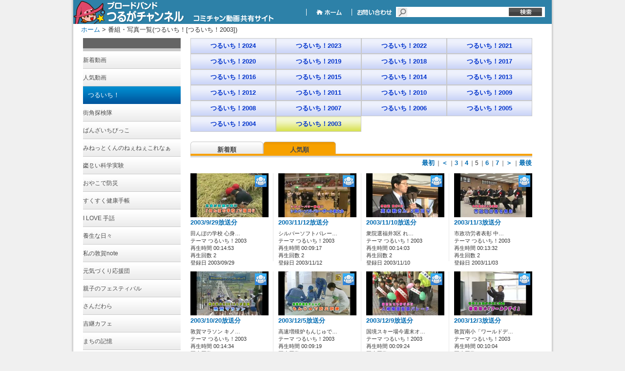

--- FILE ---
content_type: text/html; charset=utf-8
request_url: https://vod.rcn.ne.jp/home/VidList?owner=user&term=theme&id=1049&tabid=1053&channelname=RCN&order=aud&pg=4
body_size: 54911
content:
<!DOCTYPE html PUBLIC "-//W3C//DTD XHTML 1.0 Transitional//EN" "http://www.w3.org/TR/xhtml1/DTD/xhtml1-transitional.dtd">

<html lang="ja" xmlns="http://www.w3.org/1999/xhtml">
<head>
	<meta http-equiv="Content-Type" content="text/html; charset=utf-8" />
	
    <title>番組・写真の一覧</title>
	<meta name="keywords" content="ビデオ,写真,共有,動画,CATV,ケーブルテレビ,投稿,映像共有,共有サイト,コミュニティ" />
	<meta name="description" content="ケーブルテレビのコミチャン番組をはじめとする地域動画や家族、仲間内などで映像や画像の共有を楽しんでいただくサービスです。" />
	<meta name="robots" content="all" />
	<link rel="shortcut icon" href="/Channel_Data/1001/Content/img/favicon.ico" />
    <link rel="apple-touch-icon" type="image/png" href="/Channel_Data/1001/Content/img/apple-touch-icon.png"/>
    <link rel="icon" type="image/png" href="/Channel_Data/1001/Content/img/icon-192x192.png"/>
	<link rel="stylesheet" href="/Channel_Data/1001/Content/css/style.css" />

	
    <script type="text/javascript" src="/Channel_Data/1001/Content/js/shared/base/userscript.js"></script>
    

	<meta property="og:title" content="ブロードバンドつるがチャンネル" />
	<meta property="og:type" content="article" />
	<meta property="og:image" content="http://202.225.32.171/Content/img/top/dummy.png" />
    <meta property="og:url" content="https://vod.rcn.ne.jp/home/VidList?owner=user&amp;term=theme&amp;id=1049&amp;tabid=1053&amp;channelname=RCN&amp;order=aud&amp;pg=4" />
	
	<script type="text/javascript">
		function doLogout() {
			if (confirm("ログアウトすると、ブラウザに記憶されているログイン設定も消去され、再度ログインを行う必要があります。\nログアウトしますか？")) {
			    // location.href = '/home/DoLogout?channelid=1001';
			    location.href = '/home/DoLogout?channelname=RCN';
			}
		}
	</script>
    
    <script src="/Scripts/dbctube_utility.js" type="text/javascript"></script>

    
    
    <style type="text/css">
        .vod_status
        {
        	display:none;
        }
    </style>
    
    <link rel="stylesheet" type="text/css" href="/Channel_Data/1001/Content/css/vidlist.css" />
    <link rel="stylesheet" type="text/css" href="/Channel_Data/1001/Content/css/partial/category.css" />

</head>

<body class="base_font_color">


<div id="wrap">
	<div id="content">
		<div id="header" class="master_color">
			<div id="header_title">
				<form action="/Home/Vidlist" method="get">
				<input type="hidden" name="term" value="keyword" />
				
                <a href="/home/index?channelname=RCN">
				    <div id="header_toplink"></div>
				</a>
                <div id="header_navigations">
                    
                    
                    <span id="header_navigations_float">&nbsp;</span>
                    
                    <a href="//vod.rcn.ne.jp/">
                        <div id="header_navi_home">
                        &nbsp;
                        </div>
                    </a>
                    
                    <a href="http://www.rcn.ne.jp/" target="_blank">
                        <div id="header_navi_contact">
                        &nbsp;
                        </div>
                    </a>
                   
                    
				    <div id="header_searchbox">
                        
                        <input id="channelname" name="channelname" type="hidden" value="RCN" />
                        <input class="tbox12" id="keyword" name="keyword" style="width:190px" type="text" value="" />&nbsp;    
				    </div>
                    <input type="submit"  id="header_searchbox_submit" value="" />
                </div>
				</form>
			</div>
		</div>

		<div id="main">
			<div id="afford">
				<div class="bread">
                    <script src="/Channel_Data/1001/Content/js/shared/base/bread.js?time=16010101090000" type="text/javascript"></script>

					<a href="/home/index?channelname=RCN">ホーム</a> > 番組・写真一覧(つるいち！[つるいち！2003])
					
				</div>

                
				
				
				<div class="clear"></div>
			</div>
			


    <!--Left Column -->
    <div id="vidlist_colLeft">
        
        
<!-- カテゴリ一覧 -->
<div id="category" class="category_back_color category_link_color">
    <div class="line upper category_line_back_color"></div>
    
        <a href="/home/VidList?term=all_new&id=0&order=cont&tabid=1001&channelname=RCN">
            <div class="item">
                <span>新着動画</span>
            </div>
        </a>
    
        <a href="/home/VidList?term=all_old&id=0&order=aud&tabid=1002&channelname=RCN">
            <div class="item">
                <span>人気動画</span>
            </div>
        </a>
    
        <a href="/home/VidList?term=theme&id=&order=cont&tabid=1053&channelname=RCN">
            <div class="itemSelected">
                <span>つるいち！</span>
            </div>
        </a>
    
        <a href="/home/VidList?term=theme&id=&order=cont&tabid=1055&channelname=RCN">
            <div class="item">
                <span>街角探検隊</span>
            </div>
        </a>
    
        <a href="/home/VidList?term=theme&id=&order=cont&tabid=1047&channelname=RCN">
            <div class="item">
                <span>ばんざいちびっこ</span>
            </div>
        </a>
    
        <a href="/home/VidList?term=theme&id=&order=cont&tabid=1075&channelname=RCN">
            <div class="item">
                <span>みねっとくんのねぇねぇこれなぁに？</span>
            </div>
        </a>
    
        <a href="/home/VidList?term=theme&id=&order=cont&tabid=1064&channelname=RCN">
            <div class="item">
                <span>楽しい科学実験</span>
            </div>
        </a>
    
        <a href="/home/VidList?term=theme&id=&order=cont&tabid=1074&channelname=RCN">
            <div class="item">
                <span>おやこで防災</span>
            </div>
        </a>
    
        <a href="/home/VidList?term=theme&id=&order=cont&tabid=1073&channelname=RCN">
            <div class="item">
                <span>すくすく健康手帳</span>
            </div>
        </a>
    
        <a href="/home/VidList?term=theme&id=&order=cont&tabid=1065&channelname=RCN">
            <div class="item">
                <span>I LOVE 手話</span>
            </div>
        </a>
    
        <a href="/home/VidList?term=theme&id=&order=cont&tabid=1069&channelname=RCN">
            <div class="item">
                <span>養生な日々</span>
            </div>
        </a>
    
        <a href="/home/VidList?term=theme&id=&order=cont&tabid=1072&channelname=RCN">
            <div class="item">
                <span>私の敦賀note</span>
            </div>
        </a>
    
        <a href="/home/VidList?term=theme&id=&order=cont&tabid=1066&channelname=RCN">
            <div class="item">
                <span>元気づくり応援団</span>
            </div>
        </a>
    
        <a href="/home/VidList?term=theme&id=&order=cont&tabid=1076&channelname=RCN">
            <div class="item">
                <span>親子のフェスティバル</span>
            </div>
        </a>
    
        <a href="/home/VidList?term=theme&id=&order=cont&tabid=1068&channelname=RCN">
            <div class="item">
                <span>さんだわら</span>
            </div>
        </a>
    
        <a href="/home/VidList?term=theme&id=&order=cont&tabid=1058&channelname=RCN">
            <div class="item">
                <span>吉継カフェ</span>
            </div>
        </a>
    
        <a href="/home/VidList?term=theme&id=&order=cont&tabid=1056&channelname=RCN">
            <div class="item">
                <span>まちの記憶</span>
            </div>
        </a>
    
        <a href="/home/VidList?term=theme&id=&order=cont&tabid=1059&channelname=RCN">
            <div class="item">
                <span>中池見ミニ水族館</span>
            </div>
        </a>
    
        <a href="/home/VidList?term=theme&id=&order=cont&tabid=1070&channelname=RCN">
            <div class="item">
                <span>みねっと for School</span>
            </div>
        </a>
    
        <a href="/home/VidList?term=theme&id=&order=cont&tabid=1077&channelname=RCN">
            <div class="item">
                <span>つるちきゅ♡</span>
            </div>
        </a>
    
    <div class="line lower category_line_back_color"></div>
</div>
    </div>
    <!-- /Left Column -->

    <!-- Right Column -->
    <div id="vidlist_colRight">
        
<!-- テーマ一覧 -->

	<div id="vidlist_menu">
        

		    <div class="menubtn vidlist_theme_link_color">
                
                
                
                <a href='/home/VidList?term=theme&order=aud&id=1089&tabid=1053&owner=user&channelname=RCN'>
                    
                    つるいち！2024
                </a>
            </div>
		

		    <div class="menubtn vidlist_theme_link_color">
                
                
                
                <a href='/home/VidList?term=theme&order=aud&id=1085&tabid=1053&owner=user&channelname=RCN'>
                    
                    つるいち！2023
                </a>
            </div>
		

		    <div class="menubtn vidlist_theme_link_color">
                
                
                
                <a href='/home/VidList?term=theme&order=aud&id=1081&tabid=1053&owner=user&channelname=RCN'>
                    
                    つるいち！2022
                </a>
            </div>
		

		    <div class="menubtn vidlist_theme_link_color">
                
                
                
                <a href='/home/VidList?term=theme&order=aud&id=1071&tabid=1053&owner=user&channelname=RCN'>
                    
                    つるいち！2021
                </a>
            </div>
		

		    <div class="menubtn vidlist_theme_link_color">
                
                
                
                <a href='/home/VidList?term=theme&order=aud&id=1067&tabid=1053&owner=user&channelname=RCN'>
                    
                    つるいち！2020
                </a>
            </div>
		

		    <div class="menubtn vidlist_theme_link_color">
                
                
                
                <a href='/home/VidList?term=theme&order=aud&id=1065&tabid=1053&owner=user&channelname=RCN'>
                    
                    つるいち！2019
                </a>
            </div>
		

		    <div class="menubtn vidlist_theme_link_color">
                
                
                
                <a href='/home/VidList?term=theme&order=aud&id=1064&tabid=1053&owner=user&channelname=RCN'>
                    
                    つるいち！2018
                </a>
            </div>
		

		    <div class="menubtn vidlist_theme_link_color">
                
                
                
                <a href='/home/VidList?term=theme&order=aud&id=1063&tabid=1053&owner=user&channelname=RCN'>
                    
                    つるいち！2017
                </a>
            </div>
		

		    <div class="menubtn vidlist_theme_link_color">
                
                
                
                <a href='/home/VidList?term=theme&order=aud&id=1059&tabid=1053&owner=user&channelname=RCN'>
                    
                    つるいち！2016
                </a>
            </div>
		

		    <div class="menubtn vidlist_theme_link_color">
                
                
                
                <a href='/home/VidList?term=theme&order=aud&id=1054&tabid=1053&owner=user&channelname=RCN'>
                    
                    つるいち！2015
                </a>
            </div>
		

		    <div class="menubtn vidlist_theme_link_color">
                
                
                
                <a href='/home/VidList?term=theme&order=aud&id=1050&tabid=1053&owner=user&channelname=RCN'>
                    
                    つるいち！2014
                </a>
            </div>
		

		    <div class="menubtn vidlist_theme_link_color">
                
                
                
                <a href='/home/VidList?term=theme&order=aud&id=1044&tabid=1053&owner=user&channelname=RCN'>
                    
                    つるいち！2013
                </a>
            </div>
		

		    <div class="menubtn vidlist_theme_link_color">
                
                
                
                <a href='/home/VidList?term=theme&order=aud&id=1043&tabid=1053&owner=user&channelname=RCN'>
                    
                    つるいち！2012
                </a>
            </div>
		

		    <div class="menubtn vidlist_theme_link_color">
                
                
                
                <a href='/home/VidList?term=theme&order=aud&id=1042&tabid=1053&owner=user&channelname=RCN'>
                    
                    つるいち！2011
                </a>
            </div>
		

		    <div class="menubtn vidlist_theme_link_color">
                
                
                
                <a href='/home/VidList?term=theme&order=aud&id=1041&tabid=1053&owner=user&channelname=RCN'>
                    
                    つるいち！2010
                </a>
            </div>
		

		    <div class="menubtn vidlist_theme_link_color">
                
                
                
                <a href='/home/VidList?term=theme&order=aud&id=1040&tabid=1053&owner=user&channelname=RCN'>
                    
                    つるいち！2009
                </a>
            </div>
		

		    <div class="menubtn vidlist_theme_link_color">
                
                
                
                <a href='/home/VidList?term=theme&order=aud&id=1039&tabid=1053&owner=user&channelname=RCN'>
                    
                    つるいち！2008
                </a>
            </div>
		

		    <div class="menubtn vidlist_theme_link_color">
                
                
                
                <a href='/home/VidList?term=theme&order=aud&id=1038&tabid=1053&owner=user&channelname=RCN'>
                    
                    つるいち！2007
                </a>
            </div>
		

		    <div class="menubtn vidlist_theme_link_color">
                
                
                
                <a href='/home/VidList?term=theme&order=aud&id=1035&tabid=1053&owner=user&channelname=RCN'>
                    
                    つるいち！2006
                </a>
            </div>
		

		    <div class="menubtn vidlist_theme_link_color">
                
                
                
                <a href='/home/VidList?term=theme&order=aud&id=1028&tabid=1053&owner=user&channelname=RCN'>
                    
                    つるいち！2005
                </a>
            </div>
		

		    <div class="menubtn vidlist_theme_link_color">
                
                
                
                <a href='/home/VidList?term=theme&order=aud&id=1048&tabid=1053&owner=user&channelname=RCN'>
                    
                    つるいち！2004
                </a>
            </div>
		

		    <div class="menubtn_select vidlist_theme_link_color">
                
                
                
                <a href='/home/VidList?term=theme&order=aud&id=1049&tabid=1053&owner=user&channelname=RCN'>
                    
                    つるいち！2003
                </a>
            </div>
		
		<div class="clear"></div>
	</div>

	    
	    <div id="vidlist_navi">
		    <div class="navibtn vidlist_menu_link_color">
                <a href='/home/VidList?owner=user&term=theme&id=1049&tabid=1053&channelname=RCN&order=cont'>
                    新着順
                </a>
            </div>
		    <div class="navibtn_select vidlist_menu_link_color">
                <a href='/home/VidList?owner=user&term=theme&id=1049&tabid=1053&channelname=RCN&order=aud'>
                    人気順
                </a>
            </div>
		    <div class="clear"></div>
            <div id="vidlist_navi_bottom"><!--IE7用ダミーコメント-->&nbsp;</div>
	    </div>
        <div class="item">
	        <div id="vidlist_main">
                <ul class="pager"><li class="top"><a href="/home/VidList?owner=user&amp;term=theme&amp;id=1049&amp;tabid=1053&amp;channelname=RCN&amp;order=aud&amp;pg=0">最初</a></li><li class="prev">｜<a href="/home/VidList?owner=user&amp;term=theme&amp;id=1049&amp;tabid=1053&amp;channelname=RCN&amp;order=aud&amp;pg=3">＜</a></li><li class="page">｜<a href="/home/VidList?owner=user&amp;term=theme&amp;id=1049&amp;tabid=1053&amp;channelname=RCN&amp;order=aud&amp;pg=2">3</a></li><li class="page">｜<a href="/home/VidList?owner=user&amp;term=theme&amp;id=1049&amp;tabid=1053&amp;channelname=RCN&amp;order=aud&amp;pg=3">4</a></li><li class="page">｜5</li><li class="page">｜<a href="/home/VidList?owner=user&amp;term=theme&amp;id=1049&amp;tabid=1053&amp;channelname=RCN&amp;order=aud&amp;pg=5">6</a></li><li class="page">｜<a href="/home/VidList?owner=user&amp;term=theme&amp;id=1049&amp;tabid=1053&amp;channelname=RCN&amp;order=aud&amp;pg=6">7</a></li><li class="next">｜<a href="/home/VidList?owner=user&amp;term=theme&amp;id=1049&amp;tabid=1053&amp;channelname=RCN&amp;order=aud&amp;pg=5">＞</a></li><li class="last">｜<a href="/home/VidList?owner=user&amp;term=theme&amp;id=1049&amp;tabid=1053&amp;channelname=RCN&amp;order=aud&amp;pg=15">最後</a></li></ul>
                <div id="vidlist_main_inbox">
		        

<div class="item">
    
    
    <div class="thumb img video" style="position: relative;">
    
        <div class="thumbpict">
            <a href="Javascript:noticeMemberOnly('この動画はRCNサービス「みねっと」回線でのみ再生いただけます。');" id ="href10003525"><img id="thumb10003525" onmouseout="thumbMouseout(10003525)" onmouseover="thumbMouseover(10003525,&#39;/uploaded/thumbs/1000/35/25/10003525_20211116223849w0001_160.jpg?time=20211117000002&#39;)" src="/uploaded/thumbs/1000/35/25/10003525_20211116223849w0001_160.jpg?time=20211117000002" style="width: 160px; height: 90px;"></img></a>
            <div class="iconcolumn">
                
                
            </div>
            <div class="pubIcon">
                
                
                
                    <a href="Javascript:noticeMemberOnly('この動画はRCNサービス「みねっと」回線でのみ再生いただけます。');"><img src="/content/img/icon_pub_member.png" style="visibility:visible;" alt="" /></a>
                
                
            </div>
            <!-- 2019/03/18 kajikawa パスワード認証視聴機能追加 start -->
            
            <!-- 2019/03/18 kajikawa パスワード認証視聴機能追加 end -->
        </div>
        <div class="thumb_over-ray" id="thumb_over-ray10003525"></div>
    </div>
    
    
    <div class="text">
    
        
        <div class="textcolumn wordbreak">
            <a class="titleLink" href="Javascript:noticeMemberOnly('この動画はRCNサービス「みねっと」回線でのみ再生いただけます。');">2003/9/29放送分</a><br/>
            
        </div>
        <div class="clear" style="height:8px"></div>
        <p class="wordbreak">
        田んぼの学校
心身…<br/>
        
            テーマ つるいち！2003<br/>
        
            再生時間 00:14:53<br />
       
        再生回数 2<br/>
        登録日 2003/09/29
        </p>
        
    </div>
     
    
</div>
                        <span class="list_partition"></span>
                    

<div class="item">
    
    
    <div class="thumb img video" style="position: relative;">
    
        <div class="thumbpict">
            <a href="Javascript:noticeMemberOnly('この動画はRCNサービス「みねっと」回線でのみ再生いただけます。');" id ="href10003493"><img id="thumb10003493" onmouseout="thumbMouseout(10003493)" onmouseover="thumbMouseover(10003493,&#39;/uploaded/thumbs/1000/34/93/10003493_20211116235507w0001_160.jpg?time=20211117120011&#39;)" src="/uploaded/thumbs/1000/34/93/10003493_20211116235507w0001_160.jpg?time=20211117120011" style="width: 160px; height: 90px;"></img></a>
            <div class="iconcolumn">
                
                
            </div>
            <div class="pubIcon">
                
                
                
                    <a href="Javascript:noticeMemberOnly('この動画はRCNサービス「みねっと」回線でのみ再生いただけます。');"><img src="/content/img/icon_pub_member.png" style="visibility:visible;" alt="" /></a>
                
                
            </div>
            <!-- 2019/03/18 kajikawa パスワード認証視聴機能追加 start -->
            
            <!-- 2019/03/18 kajikawa パスワード認証視聴機能追加 end -->
        </div>
        <div class="thumb_over-ray" id="thumb_over-ray10003493"></div>
    </div>
    
    
    <div class="text">
    
        
        <div class="textcolumn wordbreak">
            <a class="titleLink" href="Javascript:noticeMemberOnly('この動画はRCNサービス「みねっと」回線でのみ再生いただけます。');">2003/11/12放送分</a><br/>
            
        </div>
        <div class="clear" style="height:8px"></div>
        <p class="wordbreak">
        シルバーソフトバレー…<br/>
        
            テーマ つるいち！2003<br/>
        
            再生時間 00:09:17<br />
       
        再生回数 2<br/>
        登録日 2003/11/12
        </p>
        
    </div>
     
    
</div>
                        <span class="list_partition"></span>
                    

<div class="item">
    
    
    <div class="thumb img video" style="position: relative;">
    
        <div class="thumbpict">
            <a href="Javascript:noticeMemberOnly('この動画はRCNサービス「みねっと」回線でのみ再生いただけます。');" id ="href10003495"><img id="thumb10003495" onmouseout="thumbMouseout(10003495)" onmouseover="thumbMouseover(10003495,&#39;/uploaded/thumbs/1000/34/95/10003495_20211116234938w0001_160.jpg?time=20230509011428&#39;)" src="/uploaded/thumbs/1000/34/95/10003495_20211116234938w0001_160.jpg?time=20230509011428" style="width: 160px; height: 90px;"></img></a>
            <div class="iconcolumn">
                
                
            </div>
            <div class="pubIcon">
                
                
                
                    <a href="Javascript:noticeMemberOnly('この動画はRCNサービス「みねっと」回線でのみ再生いただけます。');"><img src="/content/img/icon_pub_member.png" style="visibility:visible;" alt="" /></a>
                
                
            </div>
            <!-- 2019/03/18 kajikawa パスワード認証視聴機能追加 start -->
            
            <!-- 2019/03/18 kajikawa パスワード認証視聴機能追加 end -->
        </div>
        <div class="thumb_over-ray" id="thumb_over-ray10003495"></div>
    </div>
    
    
    <div class="text">
    
        
        <div class="textcolumn wordbreak">
            <a class="titleLink" href="Javascript:noticeMemberOnly('この動画はRCNサービス「みねっと」回線でのみ再生いただけます。');">2003/11/10放送分</a><br/>
            
        </div>
        <div class="clear" style="height:8px"></div>
        <p class="wordbreak">
        衆院選福井3区
れ…<br/>
        
            テーマ つるいち！2003<br/>
        
            再生時間 00:14:03<br />
       
        再生回数 2<br/>
        登録日 2003/11/10
        </p>
        
    </div>
     
    
</div>
                        <span class="list_partition"></span>
                    

<div class="item">
    
    
    <div class="thumb img video" style="position: relative;">
    
        <div class="thumbpict">
            <a href="Javascript:noticeMemberOnly('この動画はRCNサービス「みねっと」回線でのみ再生いただけます。');" id ="href10003500"><img id="thumb10003500" onmouseout="thumbMouseout(10003500)" onmouseover="thumbMouseover(10003500,&#39;/uploaded/thumbs/1000/35/00/10003500_20211117104045w0001_160.jpg?time=20211117212754&#39;)" src="/uploaded/thumbs/1000/35/00/10003500_20211117104045w0001_160.jpg?time=20211117212754" style="width: 160px; height: 90px;"></img></a>
            <div class="iconcolumn">
                
                
            </div>
            <div class="pubIcon">
                
                
                
                    <a href="Javascript:noticeMemberOnly('この動画はRCNサービス「みねっと」回線でのみ再生いただけます。');"><img src="/content/img/icon_pub_member.png" style="visibility:visible;" alt="" /></a>
                
                
            </div>
            <!-- 2019/03/18 kajikawa パスワード認証視聴機能追加 start -->
            
            <!-- 2019/03/18 kajikawa パスワード認証視聴機能追加 end -->
        </div>
        <div class="thumb_over-ray" id="thumb_over-ray10003500"></div>
    </div>
    
    
    <div class="text">
    
        
        <div class="textcolumn wordbreak">
            <a class="titleLink" href="Javascript:noticeMemberOnly('この動画はRCNサービス「みねっと」回線でのみ再生いただけます。');">2003/11/3放送分</a><br/>
            
        </div>
        <div class="clear" style="height:8px"></div>
        <p class="wordbreak">
        市政功労者表彰
中…<br/>
        
            テーマ つるいち！2003<br/>
        
            再生時間 00:13:32<br />
       
        再生回数 2<br/>
        登録日 2003/11/03
        </p>
        
    </div>
     
    
</div>
				        <div class="clear"></div>
			        

<div class="item">
    
    
    <div class="thumb img video" style="position: relative;">
    
        <div class="thumbpict">
            <a href="Javascript:noticeMemberOnly('この動画はRCNサービス「みねっと」回線でのみ再生いただけます。');" id ="href10003510"><img id="thumb10003510" onmouseout="thumbMouseout(10003510)" onmouseover="thumbMouseover(10003510,&#39;/uploaded/thumbs/1000/35/10/10003510_20211116231628w0001_160.jpg?time=20211117034803&#39;)" src="/uploaded/thumbs/1000/35/10/10003510_20211116231628w0001_160.jpg?time=20211117034803" style="width: 160px; height: 90px;"></img></a>
            <div class="iconcolumn">
                
                
            </div>
            <div class="pubIcon">
                
                
                
                    <a href="Javascript:noticeMemberOnly('この動画はRCNサービス「みねっと」回線でのみ再生いただけます。');"><img src="/content/img/icon_pub_member.png" style="visibility:visible;" alt="" /></a>
                
                
            </div>
            <!-- 2019/03/18 kajikawa パスワード認証視聴機能追加 start -->
            
            <!-- 2019/03/18 kajikawa パスワード認証視聴機能追加 end -->
        </div>
        <div class="thumb_over-ray" id="thumb_over-ray10003510"></div>
    </div>
    
    
    <div class="text">
    
        
        <div class="textcolumn wordbreak">
            <a class="titleLink" href="Javascript:noticeMemberOnly('この動画はRCNサービス「みねっと」回線でのみ再生いただけます。');">2003/10/20放送分</a><br/>
            
        </div>
        <div class="clear" style="height:8px"></div>
        <p class="wordbreak">
        敦賀マラソン
キノ…<br/>
        
            テーマ つるいち！2003<br/>
        
            再生時間 00:14:34<br />
       
        再生回数 2<br/>
        登録日 2003/10/20
        </p>
        
    </div>
     
    
</div>
                        <span class="list_partition"></span>
                    

<div class="item">
    
    
    <div class="thumb img video" style="position: relative;">
    
        <div class="thumbpict">
            <a href="Javascript:noticeMemberOnly('この動画はRCNサービス「みねっと」回線でのみ再生いただけます。');" id ="href10003476"><img id="thumb10003476" onmouseout="thumbMouseout(10003476)" onmouseover="thumbMouseover(10003476,&#39;/uploaded/thumbs/1000/34/76/10003476_20211117002515w0001_160.jpg?time=20211117120010&#39;)" src="/uploaded/thumbs/1000/34/76/10003476_20211117002515w0001_160.jpg?time=20211117120010" style="width: 160px; height: 90px;"></img></a>
            <div class="iconcolumn">
                
                
            </div>
            <div class="pubIcon">
                
                
                
                    <a href="Javascript:noticeMemberOnly('この動画はRCNサービス「みねっと」回線でのみ再生いただけます。');"><img src="/content/img/icon_pub_member.png" style="visibility:visible;" alt="" /></a>
                
                
            </div>
            <!-- 2019/03/18 kajikawa パスワード認証視聴機能追加 start -->
            
            <!-- 2019/03/18 kajikawa パスワード認証視聴機能追加 end -->
        </div>
        <div class="thumb_over-ray" id="thumb_over-ray10003476"></div>
    </div>
    
    
    <div class="text">
    
        
        <div class="textcolumn wordbreak">
            <a class="titleLink" href="Javascript:noticeMemberOnly('この動画はRCNサービス「みねっと」回線でのみ再生いただけます。');">2003/12/5放送分</a><br/>
            
        </div>
        <div class="clear" style="height:8px"></div>
        <p class="wordbreak">
        高速増殖炉もんじゅで…<br/>
        
            テーマ つるいち！2003<br/>
        
            再生時間 00:09:19<br />
       
        再生回数 2<br/>
        登録日 2003/12/05
        </p>
        
    </div>
     
    
</div>
                        <span class="list_partition"></span>
                    

<div class="item">
    
    
    <div class="thumb img video" style="position: relative;">
    
        <div class="thumbpict">
            <a href="Javascript:noticeMemberOnly('この動画はRCNサービス「みねっと」回線でのみ再生いただけます。');" id ="href10003474"><img id="thumb10003474" onmouseout="thumbMouseout(10003474)" onmouseover="thumbMouseover(10003474,&#39;/uploaded/thumbs/1000/34/74/10003474_20211117003117w0001_160.jpg?time=20250711225248&#39;)" src="/uploaded/thumbs/1000/34/74/10003474_20211117003117w0001_160.jpg?time=20250711225248" style="width: 160px; height: 90px;"></img></a>
            <div class="iconcolumn">
                
                
            </div>
            <div class="pubIcon">
                
                
                
                    <a href="Javascript:noticeMemberOnly('この動画はRCNサービス「みねっと」回線でのみ再生いただけます。');"><img src="/content/img/icon_pub_member.png" style="visibility:visible;" alt="" /></a>
                
                
            </div>
            <!-- 2019/03/18 kajikawa パスワード認証視聴機能追加 start -->
            
            <!-- 2019/03/18 kajikawa パスワード認証視聴機能追加 end -->
        </div>
        <div class="thumb_over-ray" id="thumb_over-ray10003474"></div>
    </div>
    
    
    <div class="text">
    
        
        <div class="textcolumn wordbreak">
            <a class="titleLink" href="Javascript:noticeMemberOnly('この動画はRCNサービス「みねっと」回線でのみ再生いただけます。');">2003/12/9放送分</a><br/>
            
        </div>
        <div class="clear" style="height:8px"></div>
        <p class="wordbreak">
        国境スキー場今週末オ…<br/>
        
            テーマ つるいち！2003<br/>
        
            再生時間 00:09:24<br />
       
        再生回数 2<br/>
        登録日 2003/12/09
        </p>
        
    </div>
     
    
</div>
                        <span class="list_partition"></span>
                    

<div class="item">
    
    
    <div class="thumb img video" style="position: relative;">
    
        <div class="thumbpict">
            <a href="Javascript:noticeMemberOnly('この動画はRCNサービス「みねっと」回線でのみ再生いただけます。');" id ="href10003478"><img id="thumb10003478" onmouseout="thumbMouseout(10003478)" onmouseover="thumbMouseover(10003478,&#39;/uploaded/thumbs/1000/34/78/10003478_20211119234403w0001_160.jpg?time=20211120000123&#39;)" src="/uploaded/thumbs/1000/34/78/10003478_20211119234403w0001_160.jpg?time=20211120000123" style="width: 160px; height: 90px;"></img></a>
            <div class="iconcolumn">
                
                
            </div>
            <div class="pubIcon">
                
                
                
                    <a href="Javascript:noticeMemberOnly('この動画はRCNサービス「みねっと」回線でのみ再生いただけます。');"><img src="/content/img/icon_pub_member.png" style="visibility:visible;" alt="" /></a>
                
                
            </div>
            <!-- 2019/03/18 kajikawa パスワード認証視聴機能追加 start -->
            
            <!-- 2019/03/18 kajikawa パスワード認証視聴機能追加 end -->
        </div>
        <div class="thumb_over-ray" id="thumb_over-ray10003478"></div>
    </div>
    
    
    <div class="text">
    
        
        <div class="textcolumn wordbreak">
            <a class="titleLink" href="Javascript:noticeMemberOnly('この動画はRCNサービス「みねっと」回線でのみ再生いただけます。');">2003/12/3放送分</a><br/>
            
        </div>
        <div class="clear" style="height:8px"></div>
        <p class="wordbreak">
        敦賀南小「ワールドデ…<br/>
        
            テーマ つるいち！2003<br/>
        
            再生時間 00:10:04<br />
       
        再生回数 2<br/>
        登録日 2003/12/03
        </p>
        
    </div>
     
    
</div>
				        <div class="clear"></div>
			        

<div class="item">
    
    
    <div class="thumb img video" style="position: relative;">
    
        <div class="thumbpict">
            <a href="Javascript:noticeMemberOnly('この動画はRCNサービス「みねっと」回線でのみ再生いただけます。');" id ="href10003485"><img id="thumb10003485" onmouseout="thumbMouseout(10003485)" onmouseover="thumbMouseover(10003485,&#39;/uploaded/thumbs/1000/34/85/10003485_20211117104359w0001_160.jpg?time=20231202230828&#39;)" src="/uploaded/thumbs/1000/34/85/10003485_20211117104359w0001_160.jpg?time=20231202230828" style="width: 160px; height: 90px;"></img></a>
            <div class="iconcolumn">
                
                
            </div>
            <div class="pubIcon">
                
                
                
                    <a href="Javascript:noticeMemberOnly('この動画はRCNサービス「みねっと」回線でのみ再生いただけます。');"><img src="/content/img/icon_pub_member.png" style="visibility:visible;" alt="" /></a>
                
                
            </div>
            <!-- 2019/03/18 kajikawa パスワード認証視聴機能追加 start -->
            
            <!-- 2019/03/18 kajikawa パスワード認証視聴機能追加 end -->
        </div>
        <div class="thumb_over-ray" id="thumb_over-ray10003485"></div>
    </div>
    
    
    <div class="text">
    
        
        <div class="textcolumn wordbreak">
            <a class="titleLink" href="Javascript:noticeMemberOnly('この動画はRCNサービス「みねっと」回線でのみ再生いただけます。');">2003/11/24放送分</a><br/>
            
        </div>
        <div class="clear" style="height:8px"></div>
        <p class="wordbreak">
        敦賀ふぐまつり
子…<br/>
        
            テーマ つるいち！2003<br/>
        
            再生時間 00:14:19<br />
       
        再生回数 2<br/>
        登録日 2003/11/24
        </p>
        
    </div>
     
    
</div>
                        <span class="list_partition"></span>
                    

<div class="item">
    
    
    <div class="thumb img video" style="position: relative;">
    
        <div class="thumbpict">
            <a href="Javascript:noticeMemberOnly('この動画はRCNサービス「みねっと」回線でのみ再生いただけます。');" id ="href10003691"><img id="thumb10003691" onmouseout="thumbMouseout(10003691)" onmouseover="thumbMouseover(10003691,&#39;/uploaded/thumbs/1000/36/91/10003691_20211115165343w0001_160.jpg?time=20211115214829&#39;)" src="/uploaded/thumbs/1000/36/91/10003691_20211115165343w0001_160.jpg?time=20211115214829" style="width: 160px; height: 90px;"></img></a>
            <div class="iconcolumn">
                
                
            </div>
            <div class="pubIcon">
                
                
                
                    <a href="Javascript:noticeMemberOnly('この動画はRCNサービス「みねっと」回線でのみ再生いただけます。');"><img src="/content/img/icon_pub_member.png" style="visibility:visible;" alt="" /></a>
                
                
            </div>
            <!-- 2019/03/18 kajikawa パスワード認証視聴機能追加 start -->
            
            <!-- 2019/03/18 kajikawa パスワード認証視聴機能追加 end -->
        </div>
        <div class="thumb_over-ray" id="thumb_over-ray10003691"></div>
    </div>
    
    
    <div class="text">
    
        
        <div class="textcolumn wordbreak">
            <a class="titleLink" href="Javascript:noticeMemberOnly('この動画はRCNサービス「みねっと」回線でのみ再生いただけます。');">2003/2/10放送分</a><br/>
            
        </div>
        <div class="clear" style="height:8px"></div>
        <p class="wordbreak">
        だのせ祭り
福井ジ…<br/>
        
            テーマ つるいち！2003<br/>
        
            再生時間 00:14:14<br />
       
        再生回数 2<br/>
        登録日 2003/02/10
        </p>
        
    </div>
     
    
</div>
                        <span class="list_partition"></span>
                    

<div class="item">
    
    
    <div class="thumb img video" style="position: relative;">
    
        <div class="thumbpict">
            <a href="Javascript:noticeMemberOnly('この動画はRCNサービス「みねっと」回線でのみ再生いただけます。');" id ="href10003687"><img id="thumb10003687" onmouseout="thumbMouseout(10003687)" onmouseover="thumbMouseover(10003687,&#39;/uploaded/thumbs/1000/36/87/10003687_20211115170412w0001_160.jpg?time=20211115215345&#39;)" src="/uploaded/thumbs/1000/36/87/10003687_20211115170412w0001_160.jpg?time=20211115215345" style="width: 160px; height: 90px;"></img></a>
            <div class="iconcolumn">
                
                
            </div>
            <div class="pubIcon">
                
                
                
                    <a href="Javascript:noticeMemberOnly('この動画はRCNサービス「みねっと」回線でのみ再生いただけます。');"><img src="/content/img/icon_pub_member.png" style="visibility:visible;" alt="" /></a>
                
                
            </div>
            <!-- 2019/03/18 kajikawa パスワード認証視聴機能追加 start -->
            
            <!-- 2019/03/18 kajikawa パスワード認証視聴機能追加 end -->
        </div>
        <div class="thumb_over-ray" id="thumb_over-ray10003687"></div>
    </div>
    
    
    <div class="text">
    
        
        <div class="textcolumn wordbreak">
            <a class="titleLink" href="Javascript:noticeMemberOnly('この動画はRCNサービス「みねっと」回線でのみ再生いただけます。');">2003/2/14放送分</a><br/>
            
        </div>
        <div class="clear" style="height:8px"></div>
        <p class="wordbreak">
        JR小浜線標語&amp;フォ…<br/>
        
            テーマ つるいち！2003<br/>
        
            再生時間 00:09:40<br />
       
        再生回数 2<br/>
        登録日 2003/02/14
        </p>
        
    </div>
     
    
</div>
                        <span class="list_partition"></span>
                    

<div class="item">
    
    
    <div class="thumb img video" style="position: relative;">
    
        <div class="thumbpict">
            <a href="Javascript:noticeMemberOnly('この動画はRCNサービス「みねっと」回線でのみ再生いただけます。');" id ="href10003683"><img id="thumb10003683" onmouseout="thumbMouseout(10003683)" onmouseover="thumbMouseover(10003683,&#39;/uploaded/thumbs/1000/36/83/10003683_20211115171347w0001_160.jpg?time=20211115215908&#39;)" src="/uploaded/thumbs/1000/36/83/10003683_20211115171347w0001_160.jpg?time=20211115215908" style="width: 160px; height: 90px;"></img></a>
            <div class="iconcolumn">
                
                
            </div>
            <div class="pubIcon">
                
                
                
                    <a href="Javascript:noticeMemberOnly('この動画はRCNサービス「みねっと」回線でのみ再生いただけます。');"><img src="/content/img/icon_pub_member.png" style="visibility:visible;" alt="" /></a>
                
                
            </div>
            <!-- 2019/03/18 kajikawa パスワード認証視聴機能追加 start -->
            
            <!-- 2019/03/18 kajikawa パスワード認証視聴機能追加 end -->
        </div>
        <div class="thumb_over-ray" id="thumb_over-ray10003683"></div>
    </div>
    
    
    <div class="text">
    
        
        <div class="textcolumn wordbreak">
            <a class="titleLink" href="Javascript:noticeMemberOnly('この動画はRCNサービス「みねっと」回線でのみ再生いただけます。');">2003/2/20放送分</a><br/>
            
        </div>
        <div class="clear" style="height:8px"></div>
        <p class="wordbreak">
        婦人児童福祉協議会支…<br/>
        
            テーマ つるいち！2003<br/>
        
            再生時間 00:10:03<br />
       
        再生回数 2<br/>
        登録日 2003/02/20
        </p>
        
    </div>
     
    
</div>
				        <div class="clear"></div>
			        

<div class="item">
    
    
    <div class="thumb img video" style="position: relative;">
    
        <div class="thumbpict">
            <a href="Javascript:noticeMemberOnly('この動画はRCNサービス「みねっと」回線でのみ再生いただけます。');" id ="href10003685"><img id="thumb10003685" onmouseout="thumbMouseout(10003685)" onmouseover="thumbMouseover(10003685,&#39;/uploaded/thumbs/1000/36/85/10003685_20211115170859w0001_160.jpg?time=20211115215624&#39;)" src="/uploaded/thumbs/1000/36/85/10003685_20211115170859w0001_160.jpg?time=20211115215624" style="width: 160px; height: 90px;"></img></a>
            <div class="iconcolumn">
                
                
            </div>
            <div class="pubIcon">
                
                
                
                    <a href="Javascript:noticeMemberOnly('この動画はRCNサービス「みねっと」回線でのみ再生いただけます。');"><img src="/content/img/icon_pub_member.png" style="visibility:visible;" alt="" /></a>
                
                
            </div>
            <!-- 2019/03/18 kajikawa パスワード認証視聴機能追加 start -->
            
            <!-- 2019/03/18 kajikawa パスワード認証視聴機能追加 end -->
        </div>
        <div class="thumb_over-ray" id="thumb_over-ray10003685"></div>
    </div>
    
    
    <div class="text">
    
        
        <div class="textcolumn wordbreak">
            <a class="titleLink" href="Javascript:noticeMemberOnly('この動画はRCNサービス「みねっと」回線でのみ再生いただけます。');">2003/2/18放送分</a><br/>
            
        </div>
        <div class="clear" style="height:8px"></div>
        <p class="wordbreak">
        高野毘沙講
介護福…<br/>
        
            テーマ つるいち！2003<br/>
        
            再生時間 00:09:24<br />
       
        再生回数 2<br/>
        登録日 2003/02/18
        </p>
        
    </div>
     
    
</div>
                        <span class="list_partition"></span>
                    

<div class="item">
    
    
    <div class="thumb img video" style="position: relative;">
    
        <div class="thumbpict">
            <a href="Javascript:noticeMemberOnly('この動画はRCNサービス「みねっと」回線でのみ再生いただけます。');" id ="href10003665"><img id="thumb10003665" onmouseout="thumbMouseout(10003665)" onmouseover="thumbMouseover(10003665,&#39;/uploaded/thumbs/1000/36/65/10003665_20211115175953w0001_160.jpg?time=20211116000005&#39;)" src="/uploaded/thumbs/1000/36/65/10003665_20211115175953w0001_160.jpg?time=20211116000005" style="width: 160px; height: 90px;"></img></a>
            <div class="iconcolumn">
                
                
            </div>
            <div class="pubIcon">
                
                
                
                    <a href="Javascript:noticeMemberOnly('この動画はRCNサービス「みねっと」回線でのみ再生いただけます。');"><img src="/content/img/icon_pub_member.png" style="visibility:visible;" alt="" /></a>
                
                
            </div>
            <!-- 2019/03/18 kajikawa パスワード認証視聴機能追加 start -->
            
            <!-- 2019/03/18 kajikawa パスワード認証視聴機能追加 end -->
        </div>
        <div class="thumb_over-ray" id="thumb_over-ray10003665"></div>
    </div>
    
    
    <div class="text">
    
        
        <div class="textcolumn wordbreak">
            <a class="titleLink" href="Javascript:noticeMemberOnly('この動画はRCNサービス「みねっと」回線でのみ再生いただけます。');">2003/3/18放送分</a><br/>
            
        </div>
        <div class="clear" style="height:8px"></div>
        <p class="wordbreak">
        敦賀いきいき生涯大学…<br/>
        
            テーマ つるいち！2003<br/>
        
            再生時間 00:08:54<br />
       
        再生回数 2<br/>
        登録日 2003/03/18
        </p>
        
    </div>
     
    
</div>
                        <span class="list_partition"></span>
                    

<div class="item">
    
    
    <div class="thumb img video" style="position: relative;">
    
        <div class="thumbpict">
            <a href="Javascript:noticeMemberOnly('この動画はRCNサービス「みねっと」回線でのみ再生いただけます。');" id ="href10003666"><img id="thumb10003666" onmouseout="thumbMouseout(10003666)" onmouseover="thumbMouseover(10003666,&#39;/uploaded/thumbs/1000/36/66/10003666_20211115175643w0001_160.jpg?time=20211116000005&#39;)" src="/uploaded/thumbs/1000/36/66/10003666_20211115175643w0001_160.jpg?time=20211116000005" style="width: 160px; height: 90px;"></img></a>
            <div class="iconcolumn">
                
                
            </div>
            <div class="pubIcon">
                
                
                
                    <a href="Javascript:noticeMemberOnly('この動画はRCNサービス「みねっと」回線でのみ再生いただけます。');"><img src="/content/img/icon_pub_member.png" style="visibility:visible;" alt="" /></a>
                
                
            </div>
            <!-- 2019/03/18 kajikawa パスワード認証視聴機能追加 start -->
            
            <!-- 2019/03/18 kajikawa パスワード認証視聴機能追加 end -->
        </div>
        <div class="thumb_over-ray" id="thumb_over-ray10003666"></div>
    </div>
    
    
    <div class="text">
    
        
        <div class="textcolumn wordbreak">
            <a class="titleLink" href="Javascript:noticeMemberOnly('この動画はRCNサービス「みねっと」回線でのみ再生いただけます。');">2003/3/17放送分</a><br/>
            
        </div>
        <div class="clear" style="height:8px"></div>
        <p class="wordbreak">
        JR小浜線電化開業出…<br/>
        
            テーマ つるいち！2003<br/>
        
            再生時間 00:13:14<br />
       
        再生回数 2<br/>
        登録日 2003/03/17
        </p>
        
    </div>
     
    
</div>
                        <span class="list_partition"></span>
                    

<div class="item">
    
    
    <div class="thumb img video" style="position: relative;">
    
        <div class="thumbpict">
            <a href="Javascript:noticeMemberOnly('この動画はRCNサービス「みねっと」回線でのみ再生いただけます。');" id ="href10003671"><img id="thumb10003671" onmouseout="thumbMouseout(10003671)" onmouseover="thumbMouseover(10003671,&#39;/uploaded/thumbs/1000/36/71/10003671_20211115174357w0001_160.jpg?time=20211115221704&#39;)" src="/uploaded/thumbs/1000/36/71/10003671_20211115174357w0001_160.jpg?time=20211115221704" style="width: 160px; height: 90px;"></img></a>
            <div class="iconcolumn">
                
                
            </div>
            <div class="pubIcon">
                
                
                
                    <a href="Javascript:noticeMemberOnly('この動画はRCNサービス「みねっと」回線でのみ再生いただけます。');"><img src="/content/img/icon_pub_member.png" style="visibility:visible;" alt="" /></a>
                
                
            </div>
            <!-- 2019/03/18 kajikawa パスワード認証視聴機能追加 start -->
            
            <!-- 2019/03/18 kajikawa パスワード認証視聴機能追加 end -->
        </div>
        <div class="thumb_over-ray" id="thumb_over-ray10003671"></div>
    </div>
    
    
    <div class="text">
    
        
        <div class="textcolumn wordbreak">
            <a class="titleLink" href="Javascript:noticeMemberOnly('この動画はRCNサービス「みねっと」回線でのみ再生いただけます。');">2003/3/10放送分</a><br/>
            
        </div>
        <div class="clear" style="height:8px"></div>
        <p class="wordbreak">
        舞鶴若狭自動車道、舞…<br/>
        
            テーマ つるいち！2003<br/>
        
            再生時間 00:14:42<br />
       
        再生回数 2<br/>
        登録日 2003/03/10
        </p>
        
    </div>
     
    
</div>
				        <div class="clear"></div>
			        
                </div>
                <ul class="pager"><li class="top"><a href="/home/VidList?owner=user&amp;term=theme&amp;id=1049&amp;tabid=1053&amp;channelname=RCN&amp;order=aud&amp;pg=0">最初</a></li><li class="prev">｜<a href="/home/VidList?owner=user&amp;term=theme&amp;id=1049&amp;tabid=1053&amp;channelname=RCN&amp;order=aud&amp;pg=3">＜</a></li><li class="page">｜<a href="/home/VidList?owner=user&amp;term=theme&amp;id=1049&amp;tabid=1053&amp;channelname=RCN&amp;order=aud&amp;pg=2">3</a></li><li class="page">｜<a href="/home/VidList?owner=user&amp;term=theme&amp;id=1049&amp;tabid=1053&amp;channelname=RCN&amp;order=aud&amp;pg=3">4</a></li><li class="page">｜5</li><li class="page">｜<a href="/home/VidList?owner=user&amp;term=theme&amp;id=1049&amp;tabid=1053&amp;channelname=RCN&amp;order=aud&amp;pg=5">6</a></li><li class="page">｜<a href="/home/VidList?owner=user&amp;term=theme&amp;id=1049&amp;tabid=1053&amp;channelname=RCN&amp;order=aud&amp;pg=6">7</a></li><li class="next">｜<a href="/home/VidList?owner=user&amp;term=theme&amp;id=1049&amp;tabid=1053&amp;channelname=RCN&amp;order=aud&amp;pg=5">＞</a></li><li class="last">｜<a href="/home/VidList?owner=user&amp;term=theme&amp;id=1049&amp;tabid=1053&amp;channelname=RCN&amp;order=aud&amp;pg=15">最後</a></li></ul>
	        </div>
        </div>
    </div>
    <!-- /Right Column -->

            
			<div class="clear"></div>
		</div>
        <div style="text-align:right; display: none;">0
            IP制限 内/外(○)]
            [管理者/一般(○)]
            [ログイン 中/未 (○)]
            
        </div>
		<div id="footer">
			<div id="link" class="footer_link_color footer_links_back_color">
                 <script src="/Channel_Data/1001/Content/js/shared/base/footer_links.js?time=16010101090000" type="text/javascript"></script>
			</div>
			<div id="copyright" class="footer_color footer_font_color">Copyright c Reinan Cablenetwork Co.,Ltd. All Rights Reserved.</div>
		</div>

	</div><!-- of content -->

</div><!-- of wrap -->

</body>

</html>


--- FILE ---
content_type: text/css
request_url: https://vod.rcn.ne.jp/Channel_Data/1001/Content/css/partial/category.css
body_size: 772
content:
/*$CATEGORY_LINE_BORDER: 2px solid #c8c8c8;*/
#category {
  width: 200px;
  margin-bottom: 10px;
  /*background-color: #c8c8c8;*/ }
  #category .line {
    width: 200px;
    height: 21px;
    /*background-color:#646464;*/ }
  #category .upper {
    margin-bottom: 6px;
    /*border-bottom: $CATEGORY_LINE_BORDER;*/ }
  #category .lower {
    margin-top: 6px;
    /*border-top: $CATEGORY_LINE_BORDER;*/ }
  #category .item, #category .itemSelected {
    width: 200px;
    height: 36px;
    line-height: 36px;
    text-align: left;
    cursor: pointer; }
  #category .item {
    background: url(../../img/sprite_img.png) -220px -70px;
    background-repeat: no-repeat;
    font-size: 0.9em; }
  #category .itemSelected {
    background: url(../../img/sprite_img.png) -10px -70px;
    background-repeat: no-repeat; }
  
  #category .itemSelected span {
    margin-left: 10px;
    color: #ffffff; }



--- FILE ---
content_type: text/css
request_url: https://vod.rcn.ne.jp/Channel_Data/1001/Content/css/viddetail.css
body_size: 11091
content:
@charset "Windows-31J";
.thumbpict {
  position: relative; }
  .thumbpict .iconcolumn {
    width: 24px;
    text-align: left;
    vertical-align: top;
    border: 0px;
    position: absolute;
    top: 4px;
    left: 4px; }
    .thumbpict .iconcolumn img {
      width: 24px !important;
      height: 24px; }
  .thumbpict .pubIcon {
    width: 24px;
    text-align: left;
    vertical-align: top;
    border: 0px;
    position: absolute;
    top: 4px;
    left: 132px; }
    .thumbpict .pubIcon img {
      width: 24px !important;
      height: 24px; }

/** col **/
#detail {
  padding: 12px 16px; }
  #detail #title {
    height: 22px;
    line-height: 17px;
    font-size: 105%;
    margin-bottom: 12px;
    padding-left: 104px;
    background-image: url("../img/detail/panel_title.gif");
    background-repeat: no-repeat; }

#detail_colLeft {
  position: relative;
  width: 628px;
  float: left;
  display: inline; }

#detail_colRight {
  width: 320px;
  float: right;
  display: inline; }

/** vidarea **/
#detail_vid, #detail_vid_videotag {
  width: 608px;
  margin-bottom: 16px;
  background-color: transparent; }

#detail_vid {
  height: 372px; }

#detail_vid_videotag {
  height: 341px; }

/** photoarea **/
#detail_photo {
  margin-bottom: 16px; }
  #detail_photo #detail_photo .main {
    width: 606px;
    height: 404px;
    background-color: silver;
    margin-bottom: 12px; }
  #detail_photo .subarea {
    width: 606px;
    height: 158px;
    margin-bottom: 12px;
    overflow: auto; }
  #detail_photo .subarea_scroll {
    float: left;
    display: block;
    width: 80px;
    height: 132px; }
  #detail_photo .subarea_left {
    background-image: url("../img/detail/col_thumb_left.gif"); }
  #detail_photo .subarea_right {
    background-image: url("../img/detail/col_thumb_right.gif"); }
  #detail_photo .sub {
    width: 198px;
    height: 132px;
    float: left;
    background-color: silver;
    margin: 0 6px 0 0; }

/* ���^�f�[�^��` start */
#detail_meta {
  float: left; }

#detail_sns {
  float: right;
  margin-right: 20px; }
  #detail_sns ul li {
    float: left;
    margin: 10px 2px 20px 0;
    width: 100px; }

#detail_info {
  width: 572px;
  line-height: 120%;
  padding: 4px 18px;
  margin: 10px 0;
  word-break: break-all;
  background-color: #eeeeee; }
  #detail_info #detail_title {
    color: #006bb2;
    font-weight: bold;
    font-size: large;
    margin: 10px 0; }
  #detail_info #detail_description {
    width: 550px;
    min-height: 60px;
    /*background-image: url('../img/detail/detail_info_meta.png');
    background-position:left top;
    background-repeat:no-repeat;*/
    border-left: 6px solid #2d87bd;
    line-height: 120%;
    padding: 10px 17px;
    margin: 10px 0;
    word-break: break-all; }

/* ���^�f�[�^��` end */
/* ���e�Ҍ�������t�B�[���h start */
#detail_config {
  width: 572px;
  padding: 20px 18px;
  margin: 10px 0;
  background-color: #dddddd;
  word-break: break-all; }
  #detail_config #web, #detail_config #vod {
    float: left; }
  #detail_config #edit {
    float: right; }

/* ���e�Ҍ�������t�B�[���h end */
#detail_comment {
  width: 606px;
  line-height: 150%;
  margin-bottom: 14px; }
  #detail_comment .title {
    margin-bottom: 10px;
    padding-left: 24px;
    height: 2em;
    line-height: 2em;
    color: white;
    font-weight: bold;
    background-color: #008f3b;
    word-break: break-all; }
  #detail_comment .entrytext {
    height: 2em;
    line-height: 2em;
    padding-left: 24px;
    float: left; }
  #detail_comment .entrybutton {
    height: 2em;
    line-height: 2em;
    padding-right: 24px;
    text-align: right;
    float: right; }
  #detail_comment .entryform,
  #detail_comment .editform {
    padding-left: 24px;
    margin-bottom: 12px; }
  #detail_comment .item {
    margin-bottom: 12px; }
    #detail_comment .item .commentor {
      height: 2em;
      line-height: 2em;
      padding-left: 24px;
      padding-right: 24px;
      margin-bottom: 10px;
      background-color: silver; }
      #detail_comment .item .commentor .name {
        float: left; }
      #detail_comment .item .commentor .button {
        float: right; }
    #detail_comment .item .comment {
      padding-left: 24px; }

/* ���^�f�[�^��` end */
/** profile **/
/*
#detail_profile {
	width:326px;
}

#detail_profile .title {
	height:32px;
	background-image:url('../img/mypage/profile_title.gif');
}

#detail_profile .main {
	width:324px;
	border-left: 1px gray solid;
	border-right: 1px gray solid;
}

#detail_profile .main_inbox {
	padding: 12px 10px 6px 12px;
}

#detail_profile .item {
}

#detail_profile .text {
	font-size:0.85em;
	width:192px;
	float:left;
}

#detail_profile .profimg {
	width: 102px;
	float: right;
	height: 129px;
}

#detail_profile .item {
	padding-bottom: 10px;
}

#detail_profile .item .thumb {
	float:left;
	width:160px;
	height:90px;
	background-color:silver;
}

#detail_profile .item .text {
	float:right;
	width:134px;
	font-size:85%;
}

#detail_profile .bottom {
	clear:both;
	height:6px;
	background-image:url('../img/mypage/coll_bottom.png');
}
*/
/* �֘A�f�� start */
#detail_rel {
  width: 320px;
  margin-top: 10px; }
  #detail_rel .title {
    height: 40px;
    background-image: url("../img/detail/col_rel.png");
    margin-bottom: 10px; }
  #detail_rel .main {
    width: 318px;
    border-left: 1px #c0c0c0 solid;
    border-right: 1px #c0c0c0 solid; }
  #detail_rel .main_inbox {
    padding: 12px 10px 6px 12px; }
  #detail_rel .text {
    font-size: 10px;
    width: 192px;
    float: left; }
  #detail_rel .profimg {
    width: 102px;
    float: right;
    height: 129px; }
  #detail_rel .item {
    padding-bottom: 10px; }
    #detail_rel .item .thumb {
      float: left;
      width: 160px;
      height: 90px;
      background-color: silver; }
    #detail_rel .item .text {
      float: right;
      width: 134px;
      font-size: 85%; }
  #detail_rel #detail_rel_more {
    margin-left: auto;
    margin-right: auto;
    width: 200px;
    height: 42px;
    margin-bottom: 10px;
    background: url(../img/sprite_img.png) -430px -70px;
    background-repeat: no-repeat; }
  #detail_rel .bottom {
    clear: both;
    height: 11px;
    background-image: url("../img/detail/col_bottom.png"); }

/* �֘A�f�� end */
/* �֘A�ʐ^�i�T���l�C���j start */
#detail_thumbnail {
  width: 608px;
  margin-bottom: 20px; }
  #detail_thumbnail .detail_thumb {
    width: 300px;
    float: left; }
  #detail_thumbnail .detail_thumb_img {
    float: left;
    margin-right: 6px; }
    #detail_thumbnail .detail_thumb_img img {
      width: 160px;
      height: 90px; }
  #detail_thumbnail .detail_thumb_comment {
    width: 127px;
    float: left;
    margin-right: 6px;
    font-size: 0.7em; }
  #detail_thumbnail .thumb_partition {
    height: 1px;
    border-bottom: 1px solid #dcdcdc;
    margin: 10px 0; }
  #detail_thumbnail .title {
    width: 600px;
    height: 40px;
    background-image: url("../img/detail/title_scene.png");
    background-repeat: no-repeat;
    margin-bottom: 10px; }

/* �֘A�ʐ^�i�T���l�C���j end */
/** detail_fav **/
#detail_fav {
  width: 611px; }
  #detail_fav .title {
    height: 32px;
    background-image: url("../img/mypage/col_favor_title.gif"); }
  #detail_fav .body {
    width: 609px;
    border-left: 1px gray solid;
    border-right: 1px gray solid; }
  #detail_fav .body_inbox {
    padding: 12px 0 12px 11px; }
  #detail_fav .item {
    width: 299px;
    height: 122px;
    float: left;
    display: inline;
    min-height: 122px; }
  #detail_fav .thumb {
    float: left;
    width: 160px;
    height: 90px;
    margin-right: 4px;
    background-color: silver; }
  #detail_fav .text {
    float: left;
    width: 132px;
    font-size: 0.85em; }
  #detail_fav .bottom {
    height: 6px;
    background-image: url("../img/mypage/colr_bottom.gif"); }

/*カウントダウン表示*/
#countdown {
  position: absolute;
  top:65%;
  left:56%;
  width:224px;
  height:28px;
  padding:6px;
  border:solid 1px rgba(255,255,255,0.5);
  color:#ffffff;
  background-color:rgba(71,71,71,0.5);}
  #countdown #count{
    font-size: 1.5em;
    font-weight: bold;
    padding:3px;
    padding-left: 10px;
    color:#ffffff;}

/*CMスキップボタン*/
#skip {
  position: absolute;
  top:65%;
  left:56%;}
  #skip input {
    font-size:1.6em;
    font-weight: bold;
    color:#ffffff;
    letter-spacing: 0.15em;
    width:238px;
    height:42px;
    border:solid 1px rgba(255,255,255,0.5);
    background-color:rgba(71,71,71,0.5);
    background-image: url("../img/cm/skipbase.png");}

#detail_vid_cm {
    position: relative;
}
#detail_vid_videotag_cm{
    position: relative;
}
/* 2019/03/18 kajikawa パスワード認証視聴機能追加 start */
#authenticationlayer {
    display: none;  /* 初期表示は非表示 */
    position: fixed;
    left: 0px;
    top: 0px;
    width: 100%;
    height: 100%;
    background-color: black;
    opacity: 0.20;
}

#authenticationpopup {
  display: none;  /* 初期表示は非表示 */
  position: absolute;
  background-image: linear-gradient(rgba(245,245,245,0.9),rgba(180,180,180,0.9));
  width: 580px;
  height: 312px;
  top: 10px;
  left: 10px;
  border: solid 4px #828282;
  border-radius: 6px;
  z-index: 10;
}

.SideBySide {
  text-align: center;
  margin: 8% 50px 20px 50px;
}
  .SideBySide #logomark img{
    width: 60px;
    height: 60px;
  }
  .SideBySide #logotext{
    margin: 12px 10px;
    font-size: 16pt;
    font-weight: bold;
  }

#categoryarea{
  text-align: center;
  margin: 2% 10px 5px 10px;
  }
  #categoryarea #moviecategory{
    text-align: center;
    margin: 0px 0px 0px 0px;
    font-size: 14pt;
  }

#inputarea{
  text-align: center;
  margin: 5px 10px 10px 10px;
  }
  #inputarea #inputPassword{
    text-align: center;
    width: 240px;
    height: 30px;
    border: solid 1px #4b4b4b;
    border-radius: 2px;
    font-size: 12pt;
  }
  ::placeholder {
    color: #aaaaaa;
  }

#confirmarea{
  text-align: center;
  margin: 5% 0px 40px 0px;
  }
  #confirmarea #authenticationshow{
    display: inline-block;
    width: 320px;
    height: 50px;
    font-size: 14pt;
    padding: 0.5em 1em;
    text-decoration: none;
    border: solid 2px #a48404;
    border-radius: 4px;
    color: #333;
    background-image: linear-gradient(180deg, #ffe681 0%, #ffd118 100%);
  }
  #confirmarea #authenticationshow:hover{
    color: #fff;
  }

.SideBySide span{
    display:inline-block;
    vertical-align:top; /*縦方向の揃え位置を指定*/
}
/* 2019/03/18 kajikawa パスワード認証視聴機能追加 end */
.thumb_over-ray {
  position: absolute;
  top:0px;
}

--- FILE ---
content_type: text/css
request_url: https://vod.rcn.ne.jp/Channel_Data/1001/Content/css/userstyle.css
body_size: 8853
content:
/****** 共通設定 ここから ******/

/* 
役割: ヘッダー・フッターの背景色
備考: ヘッダー・フッターのロゴやコピーライトの背景に表示される色を指定します。
範囲: PC版、スマートフォン版
*/
.master_color
{
	background-color: #2d81a8;
}

/*
役割：PC版フッターの背景色
備考：PC版はフッター色をヘッダー色と別に設定しています。
範囲：PC版
*/
.footer_color {
	background-color: #2d81a8;
}

/*
役割: 通常の文字色
備考: リンクや特定の領域でない、全ての文字の色を指定します。
範囲: PC版、スマートフォン版
*/
.base_font_color
{
	color: #333333;
}

/*
役割: 通常のリンク文字色
備考: 特定の領域でない、全てのリンク文字の色を指定します。
範囲: PC版、スマートフォン版
*/
a {
	color: #006bb2;
	text-decoration: none; 
}
a:link, 
a:visited {
	color: #006bb2; 
}
a:active, 
a:hover {
	color: #67abf9; 
}




/* 
役割: フッターの文字色
備考: ヘッダー・フッターの背景色の上に表示される文字色。コピーライト文字などに適用されます。
範囲: PC版、スマートフォン版
*/
.footer_font_color
{
	color: #ffffff;
}

/* 
役割: フッター各種リンクの背景色
備考: フッターのコピーライト上部に表示されるリンク集の背景色。
範囲: PC版
*/
.footer_links_back_color
{
	background-color: #f4f4f4;
}

/* 
役割: フッター各種リンクのリンク文字色
備考: フッターのコピーライト上部に表示されるリンク集のリンク文字色。
範囲: PC版
*/
.footer_link_color a {
  color: #4b4b4b;
  text-decoration: none; 
}
.footer_link_color a:link, 
.footer_link_color a:visited {
    color: #4b4b4b; 
}
.footer_link_color a:active, 
.footer_link_color a:hover {
    color: #7b7b7b; 
}


/****** 共通設定 ここまで ******/

/****** PC版/スマートフォン版設定 ここから ******/

/*** トップ向け ここから ***/

/* 
役割: カテゴリ上下の帯
備考: カテゴリの上下を挟んで表示する帯の背景色を指定します。
範囲: PC版（トップ、一覧）
*/
.category_line_back_color
{
	background-color: #646464;
}

/* 
役割: カテゴリ背景色
備考: カテゴリ一覧の背景色を指定します。
範囲: PC版（トップ、一覧）
*/
.category_back_color
{
	background-color: #c8c8c8;
}

/* 
役割: カテゴリ一覧のリンク文字色
備考: カテゴリ一覧で表示されるカテゴリ名称のリンク文字色を指定します。
範囲: PC版（トップ、一覧）
*/
.category_link_color a {
  color: #4b4b4b;
  text-decoration: none; 
}
.category_link_color a:link, 
.category_link_color a:visited {
    color: #4b4b4b; 
}
.category_link_color a:active, 
.category_link_color a:hover {
    color: #7b7b7b; 
}


/* 
役割: お知らせタイトル文字色
備考: お知らせ一覧で表示されるヘッダ部分の文字色を指定します。
範囲: PC版（トップ）
*/
.info_font_color
{
	color: #333333;
}

/* 
役割: お知らせタイトル背景色
備考: お知らせ一覧で表示されるヘッダ部分の背景色を指定します。
範囲: PC版（トップ）
*/
.info_back_color
{
	background-color: #e0e0e0;
}

/* 
役割: お知らせタイトルボーダー色
備考: お知らせ一覧のボーダー色を指定します。
範囲: PC版（トップ）
*/
.info_border_color
{
	border-color:  #c0c0c0;
}

/*** トップ向け ここまで ***/

/*** 一覧向け ここから ***/

/*
役割: 一覧画面「新着順/人気順」リンク文字色
備考: 一覧画面で表示する「テーマ一覧」リンク文字色を指定します。
範囲: PC版（一覧）、
*/
.vidlist_theme_link_color a {
  color: #0033cc;
  text-decoration: none; 
}
.vidlist_theme_link_color a:link, 
.vidlist_theme_link_color a:visited {
    color: ##0033cc; 
}
.vidlist_theme_link_color a:active, 
.vidlist_theme_link_color a:hover {
    color: ##0033cc; 
}

/*
役割: 一覧画面「新着順/人気順」リンク文字色
備考: 一覧画面で表示する「新着順/人気順」リンク文字色を指定します。
範囲: PC版（一覧）、スマートフォン版（一覧）
*/
.vidlist_menu_link_color a {
  color: #4b4b4b;
  text-decoration: none; 
}
.vidlist_menu_link_color a:link, 
.vidlist_menu_link_color a:visited {
    color: #4b4b4b; 
}
.vidlist_menu_link_color a:active, 
.vidlist_menu_link_color a:hover {
    color: #7b7b7b; 
}
/*** 一覧向け ここまで ***/

/*** 詳細向け ここから ***/

/*
役割: 詳細画面の投稿タイトル文字色
備考: 詳細画面で表示するタイトルの文字色を指定します。
範囲: PC版（詳細）、スマートフォン版（詳細）
*/
.detail_title_font_color{
	color: #006bb2;
}

/*
役割: 詳細画面の投稿説明文背景色
備考: 詳細画面で表示する投稿説明文表示領域の背景色を指定します。
範囲: PC版（詳細）、スマートフォン版（詳細）
*/
.detail_description_back_color {
	background-color:#eeeeee;
}

/*
役割: 詳細画面の投稿説明文キャッチ帯色
備考: 詳細画面で表示する投稿説明文表示領域の、左側帯色を指定します。
範囲: PC版（詳細）、スマートフォン版（詳細）
*/
.detail_description_border_color 
{
	border-color: #2d87bd;
}

/*** 詳細向け ここまで ***/

/*** スマートフォン版トップ向け ここから ***/

/*
役割: スマートフォン画面のタイトル文字色
備考: スマートフォン画面のタイトル（CSS3のグラデーション上）の文字色を指定します。
範囲: スマートフォン版
*/
.iphone_title_font_color 
{
	color: #ffffff;
}

/*
役割: スマートフォン画面のタイトル文字色
備考: スマートフォン画面のタイトルの背景（CSS3のグラデーション）を指定します。
範囲: スマートフォン版
*/
.iphone_title_back_color 
{
	background-image: -moz-linear-gradient(top,rgba(134,134,134,255), #363636);
    background-image: -webkit-gradient(linear, left top, left bottom, from(rgba(134,134,134,255)), to(#363636));
}

/*
役割: スマートフォン画面のメニュー（新着順・人気順）背景色（CSS3のグラデーション）
備考: スマートフォン画面のメニュー（新着順・人気順）の背景（CSS3のグラデーション）を指定します。選択・未選択状態の背景も、個別に設定します。
範囲: スマートフォン版トップ
*/
.iphone_order_back_color {
	background-image: -moz-linear-gradient(top,rgba(255,255,255,0), #dddddd);
    background-image: -webkit-gradient(linear, left top, left bottom, from(rgba(255,255,255,0)), to(#dddddd));	
    }
.iphone_order_back_color .selected
{
	background-image: -moz-linear-gradient(top,rgba(236,151,0,255), #f7a100);
    background-image: -webkit-gradient(linear, left top, left bottom, from(rgba(236,151,0,255)), to(#f7a100));	
    border-color: #f7a100;
}
.iphone_order_back_color .not_selected
{
	/*background-image: -moz-linear-gradient(top,rgba(240,240,240,255), #e0e0e0);
    background-image: -webkit-gradient(linear, left top, left bottom, from(rgba(240,240,240,255)), to(#e0e0e0));
	*/
	border-color: #dddddd;
}

/*
役割: スマートフォン画面のメニュー（新着順・人気順）ボーダー色
備考: スマートフォン画面のメニュー（新着順・人気順）のボーダー色を指定します。下部ボーダーのみ表示されます。
範囲: スマートフォン版トップ
*/
.iphone_order_border_color
{
	border-color: #f7a100;
}

/*** スマートフォン版トップ向け ここまで ***/

/*** スマートフォン版メニュー向け ここから ***/

/*
役割: スマートフォン画面のメニュー背景色
備考: スマートフォン画面のメニュー背景（CSS3のグラデーション）を指定します。
範囲: スマートフォン版メニュー
*/
.iphone_menu_back_color li 
{
	background-image: -moz-linear-gradient(top, #d9dce4, #ffffff);
	background-image: -webkit-gradient(linear, left top, left bottom, from(#d9dce4), to(#ffffff));
}

/*
役割: スマートフォン画面のメニューボーダー色
備考: スマートフォン画面のメニューボーダー色を指定します。
範囲: スマートフォン版メニュー
*/
.iphone_menu_border_color li
{
	border-color: #e9e9e9;
}
/*** スマートフォン版メニュー向け ここまで ***/

/****** PC版/スマートフォン版設定 ここまで ******/

--- FILE ---
content_type: application/javascript
request_url: https://vod.rcn.ne.jp/Scripts/dbctube_utility.js
body_size: 3747
content:
function noticeMemberOnly(msg) {
    alert(msg);
//    //2014/02/14 kmiyasit changed alert('このコンテンツは、会員の方のみご覧いただけます。');
//alert('この動画は制限されています。\nご覧になりたい方は、お問い合わせください。');
}

//2021/03/10 yamazkaki 嶺南マウスオーバープレビュー start
var slideShowThumb_timer_num = -1;
var slideShowThumb_timer_thumlist = [];
var slideShowThumb_timer_movieId = "";
var timer_waiteSlideShow = new Array();
var timer_slideShowThumb = new Array();
function thumbMouseover(movieId,thumbPath)
{
    timer_waiteSlideShow.push( setTimeout(function () { waiteSlideShow_timer(movieId, thumbPath) }, 500));
}

function waiteSlideShow_timer(movieId, thumbPath) {
    let filePathInfo = pathSplit(thumbPath);
    //alert(filePathInfo[0] + ":" + filePathInfo[1] + ":" + filePathInfo[2] + ":" + filePathInfo[3]);
    slideShowThumb_timer_thumlist = [];
    slideShowThumb_timer_num = -1;
    slideShowThumb_timer_movieId = "";
    //var test = "";
    //alert(test);
    var divOverRay = document.getElementById("thumb_over-ray" + movieId);
    var href = document.getElementById("href" + movieId);
    var thumImg = document.getElementById("thumb" + movieId);
    //alert(thumImg.getAttribute("style"));
    if (!divOverRay.hasChildNodes()) {
        for (let i = 1; i <= 10; i++) {
            slideShowThumb_timer_thumlist.push(filePathInfo[0] + filePathInfo[1] + ("0000" + i).slice(-4) + filePathInfo[2] + filePathInfo[3]);
            //test += filePathInfo[0] + filePathInfo[1] + ("0000" + i).slice(-4) + filePathInfo[2] + filePathInfo[3] + '\n';
        }
        slideShowThumb_timer_movieId = movieId;
        var overRayHref = document.createElement("a");
        overRayHref.setAttribute("id", "thumb_over-ray_href" + movieId);
        overRayHref.setAttribute("href", href.getAttribute("href"));
        var overRayImg = document.createElement("img");
        overRayImg.setAttribute("id", "thumb_over-ray_img" + movieId);
        overRayImg.setAttribute("style", thumImg.getAttribute("style"));
        overRayImg.setAttribute("src", slideShowThumb_timer_thumlist[0]);
        overRayImg.setAttribute("onmouseout", "thumbMouseout_overRay(" + movieId + ")");
        overRayHref.appendChild(overRayImg);
        divOverRay.appendChild(overRayHref);
        slideShowThumb_timer_num = 0;
        timer_slideShowThumb.push(setInterval("slideShowThumb_timer()", 700));
    }
}

function slideShowThumb_timer() {
    if (slideShowThumb_timer_num === slideShowThumb_timer_thumlist.length-1)
    {
        slideShowThumb_timer_num = 0;
    }
    else {
        slideShowThumb_timer_num++;
    }
    document.getElementById("thumb_over-ray_img" + slideShowThumb_timer_movieId).src = slideShowThumb_timer_thumlist[slideShowThumb_timer_num]
}

function thumbMouseout(movieId)
{
    clearTimeout(timer_waiteSlideShow.shift());
}

function thumbMouseout_overRay(movieId) {
    var divOverRay = document.getElementById("thumb_over-ray" + movieId);
    if (divOverRay.hasChildNodes()) {
        var overRayHref = document.getElementById("thumb_over-ray_href" + movieId);

        divOverRay.removeChild(overRayHref);
        slideShowThumb_timer_thumlist = [];
        slideShowThumb_timer_num = -1;
    }
    clearTimeout(timer_waiteSlideShow.shift());
    clearInterval(timer_slideShowThumb.shift());
}

function pathSplit(path) {
    rootPath = path.substring(0, path.lastIndexOf('/') + 1);
    filename = path.match(".+/(.+?)([\?#;].*)?$")[1];
    id = filename.substring(0, filename.lastIndexOf('w') + 1);
    extend = path.match(".+\(.jpg|.jpeg|.ping)")[1];
    query = path.substring(path.lastIndexOf('?'));

    return [rootPath, id, extend, query];
}
//2021/03/10 yamazkaki 嶺南マウスオーバープレビュー end
